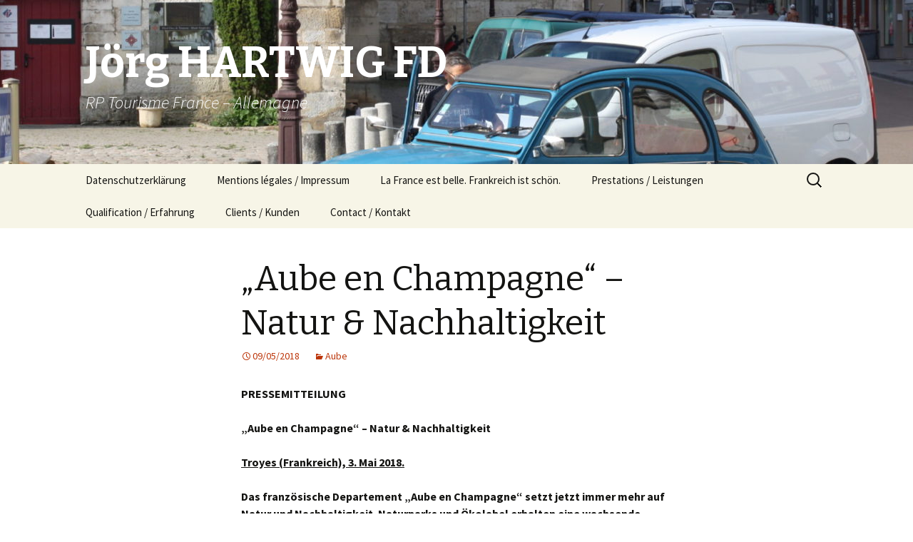

--- FILE ---
content_type: text/html; charset=UTF-8
request_url: https://jorghartwig.fr/aube-en-champagne-natur-nachhaltigkeit/
body_size: 11231
content:
<!DOCTYPE html>
<!--[if IE 7]>
<html class="ie ie7" lang="fr-FR">
<![endif]-->
<!--[if IE 8]>
<html class="ie ie8" lang="fr-FR">
<![endif]-->
<!--[if !(IE 7) & !(IE 8)]><!-->
<html lang="fr-FR">
<!--<![endif]-->
<head>
	<meta charset="UTF-8">
	<meta name="viewport" content="width=device-width">
	<title>„Aube en Champagne“ – Natur &#038; Nachhaltigkeit | Jörg HARTWIG FD</title>
	<link rel="profile" href="https://gmpg.org/xfn/11">
	<link rel="pingback" href="https://jorghartwig.fr/xmlrpc.php">
	<!--[if lt IE 9]>
	<script src="https://jorghartwig.fr/wp-content/themes/twentythirteen/js/html5.js?ver=3.7.0"></script>
	<![endif]-->
	<meta name='robots' content='max-image-preview:large' />
<link rel='dns-prefetch' href='//fonts.googleapis.com' />
<link href='https://fonts.gstatic.com' crossorigin rel='preconnect' />
<link rel="alternate" type="application/rss+xml" title="Jörg HARTWIG FD &raquo; Flux" href="https://jorghartwig.fr/feed/" />
<link rel="alternate" type="application/rss+xml" title="Jörg HARTWIG FD &raquo; Flux des commentaires" href="https://jorghartwig.fr/comments/feed/" />
<link rel="alternate" title="oEmbed (JSON)" type="application/json+oembed" href="https://jorghartwig.fr/wp-json/oembed/1.0/embed?url=https%3A%2F%2Fjorghartwig.fr%2Faube-en-champagne-natur-nachhaltigkeit%2F" />
<link rel="alternate" title="oEmbed (XML)" type="text/xml+oembed" href="https://jorghartwig.fr/wp-json/oembed/1.0/embed?url=https%3A%2F%2Fjorghartwig.fr%2Faube-en-champagne-natur-nachhaltigkeit%2F&#038;format=xml" />
<style id='wp-img-auto-sizes-contain-inline-css'>
img:is([sizes=auto i],[sizes^="auto," i]){contain-intrinsic-size:3000px 1500px}
/*# sourceURL=wp-img-auto-sizes-contain-inline-css */
</style>
<style id='wp-emoji-styles-inline-css'>

	img.wp-smiley, img.emoji {
		display: inline !important;
		border: none !important;
		box-shadow: none !important;
		height: 1em !important;
		width: 1em !important;
		margin: 0 0.07em !important;
		vertical-align: -0.1em !important;
		background: none !important;
		padding: 0 !important;
	}
/*# sourceURL=wp-emoji-styles-inline-css */
</style>
<style id='wp-block-library-inline-css'>
:root{--wp-block-synced-color:#7a00df;--wp-block-synced-color--rgb:122,0,223;--wp-bound-block-color:var(--wp-block-synced-color);--wp-editor-canvas-background:#ddd;--wp-admin-theme-color:#007cba;--wp-admin-theme-color--rgb:0,124,186;--wp-admin-theme-color-darker-10:#006ba1;--wp-admin-theme-color-darker-10--rgb:0,107,160.5;--wp-admin-theme-color-darker-20:#005a87;--wp-admin-theme-color-darker-20--rgb:0,90,135;--wp-admin-border-width-focus:2px}@media (min-resolution:192dpi){:root{--wp-admin-border-width-focus:1.5px}}.wp-element-button{cursor:pointer}:root .has-very-light-gray-background-color{background-color:#eee}:root .has-very-dark-gray-background-color{background-color:#313131}:root .has-very-light-gray-color{color:#eee}:root .has-very-dark-gray-color{color:#313131}:root .has-vivid-green-cyan-to-vivid-cyan-blue-gradient-background{background:linear-gradient(135deg,#00d084,#0693e3)}:root .has-purple-crush-gradient-background{background:linear-gradient(135deg,#34e2e4,#4721fb 50%,#ab1dfe)}:root .has-hazy-dawn-gradient-background{background:linear-gradient(135deg,#faaca8,#dad0ec)}:root .has-subdued-olive-gradient-background{background:linear-gradient(135deg,#fafae1,#67a671)}:root .has-atomic-cream-gradient-background{background:linear-gradient(135deg,#fdd79a,#004a59)}:root .has-nightshade-gradient-background{background:linear-gradient(135deg,#330968,#31cdcf)}:root .has-midnight-gradient-background{background:linear-gradient(135deg,#020381,#2874fc)}:root{--wp--preset--font-size--normal:16px;--wp--preset--font-size--huge:42px}.has-regular-font-size{font-size:1em}.has-larger-font-size{font-size:2.625em}.has-normal-font-size{font-size:var(--wp--preset--font-size--normal)}.has-huge-font-size{font-size:var(--wp--preset--font-size--huge)}.has-text-align-center{text-align:center}.has-text-align-left{text-align:left}.has-text-align-right{text-align:right}.has-fit-text{white-space:nowrap!important}#end-resizable-editor-section{display:none}.aligncenter{clear:both}.items-justified-left{justify-content:flex-start}.items-justified-center{justify-content:center}.items-justified-right{justify-content:flex-end}.items-justified-space-between{justify-content:space-between}.screen-reader-text{border:0;clip-path:inset(50%);height:1px;margin:-1px;overflow:hidden;padding:0;position:absolute;width:1px;word-wrap:normal!important}.screen-reader-text:focus{background-color:#ddd;clip-path:none;color:#444;display:block;font-size:1em;height:auto;left:5px;line-height:normal;padding:15px 23px 14px;text-decoration:none;top:5px;width:auto;z-index:100000}html :where(.has-border-color){border-style:solid}html :where([style*=border-top-color]){border-top-style:solid}html :where([style*=border-right-color]){border-right-style:solid}html :where([style*=border-bottom-color]){border-bottom-style:solid}html :where([style*=border-left-color]){border-left-style:solid}html :where([style*=border-width]){border-style:solid}html :where([style*=border-top-width]){border-top-style:solid}html :where([style*=border-right-width]){border-right-style:solid}html :where([style*=border-bottom-width]){border-bottom-style:solid}html :where([style*=border-left-width]){border-left-style:solid}html :where(img[class*=wp-image-]){height:auto;max-width:100%}:where(figure){margin:0 0 1em}html :where(.is-position-sticky){--wp-admin--admin-bar--position-offset:var(--wp-admin--admin-bar--height,0px)}@media screen and (max-width:600px){html :where(.is-position-sticky){--wp-admin--admin-bar--position-offset:0px}}

/*# sourceURL=wp-block-library-inline-css */
</style><style id='global-styles-inline-css'>
:root{--wp--preset--aspect-ratio--square: 1;--wp--preset--aspect-ratio--4-3: 4/3;--wp--preset--aspect-ratio--3-4: 3/4;--wp--preset--aspect-ratio--3-2: 3/2;--wp--preset--aspect-ratio--2-3: 2/3;--wp--preset--aspect-ratio--16-9: 16/9;--wp--preset--aspect-ratio--9-16: 9/16;--wp--preset--color--black: #000000;--wp--preset--color--cyan-bluish-gray: #abb8c3;--wp--preset--color--white: #fff;--wp--preset--color--pale-pink: #f78da7;--wp--preset--color--vivid-red: #cf2e2e;--wp--preset--color--luminous-vivid-orange: #ff6900;--wp--preset--color--luminous-vivid-amber: #fcb900;--wp--preset--color--light-green-cyan: #7bdcb5;--wp--preset--color--vivid-green-cyan: #00d084;--wp--preset--color--pale-cyan-blue: #8ed1fc;--wp--preset--color--vivid-cyan-blue: #0693e3;--wp--preset--color--vivid-purple: #9b51e0;--wp--preset--color--dark-gray: #141412;--wp--preset--color--red: #bc360a;--wp--preset--color--medium-orange: #db572f;--wp--preset--color--light-orange: #ea9629;--wp--preset--color--yellow: #fbca3c;--wp--preset--color--dark-brown: #220e10;--wp--preset--color--medium-brown: #722d19;--wp--preset--color--light-brown: #eadaa6;--wp--preset--color--beige: #e8e5ce;--wp--preset--color--off-white: #f7f5e7;--wp--preset--gradient--vivid-cyan-blue-to-vivid-purple: linear-gradient(135deg,rgb(6,147,227) 0%,rgb(155,81,224) 100%);--wp--preset--gradient--light-green-cyan-to-vivid-green-cyan: linear-gradient(135deg,rgb(122,220,180) 0%,rgb(0,208,130) 100%);--wp--preset--gradient--luminous-vivid-amber-to-luminous-vivid-orange: linear-gradient(135deg,rgb(252,185,0) 0%,rgb(255,105,0) 100%);--wp--preset--gradient--luminous-vivid-orange-to-vivid-red: linear-gradient(135deg,rgb(255,105,0) 0%,rgb(207,46,46) 100%);--wp--preset--gradient--very-light-gray-to-cyan-bluish-gray: linear-gradient(135deg,rgb(238,238,238) 0%,rgb(169,184,195) 100%);--wp--preset--gradient--cool-to-warm-spectrum: linear-gradient(135deg,rgb(74,234,220) 0%,rgb(151,120,209) 20%,rgb(207,42,186) 40%,rgb(238,44,130) 60%,rgb(251,105,98) 80%,rgb(254,248,76) 100%);--wp--preset--gradient--blush-light-purple: linear-gradient(135deg,rgb(255,206,236) 0%,rgb(152,150,240) 100%);--wp--preset--gradient--blush-bordeaux: linear-gradient(135deg,rgb(254,205,165) 0%,rgb(254,45,45) 50%,rgb(107,0,62) 100%);--wp--preset--gradient--luminous-dusk: linear-gradient(135deg,rgb(255,203,112) 0%,rgb(199,81,192) 50%,rgb(65,88,208) 100%);--wp--preset--gradient--pale-ocean: linear-gradient(135deg,rgb(255,245,203) 0%,rgb(182,227,212) 50%,rgb(51,167,181) 100%);--wp--preset--gradient--electric-grass: linear-gradient(135deg,rgb(202,248,128) 0%,rgb(113,206,126) 100%);--wp--preset--gradient--midnight: linear-gradient(135deg,rgb(2,3,129) 0%,rgb(40,116,252) 100%);--wp--preset--gradient--autumn-brown: linear-gradient(135deg, rgba(226,45,15,1) 0%, rgba(158,25,13,1) 100%);--wp--preset--gradient--sunset-yellow: linear-gradient(135deg, rgba(233,139,41,1) 0%, rgba(238,179,95,1) 100%);--wp--preset--gradient--light-sky: linear-gradient(135deg,rgba(228,228,228,1.0) 0%,rgba(208,225,252,1.0) 100%);--wp--preset--gradient--dark-sky: linear-gradient(135deg,rgba(0,0,0,1.0) 0%,rgba(56,61,69,1.0) 100%);--wp--preset--font-size--small: 13px;--wp--preset--font-size--medium: 20px;--wp--preset--font-size--large: 36px;--wp--preset--font-size--x-large: 42px;--wp--preset--spacing--20: 0.44rem;--wp--preset--spacing--30: 0.67rem;--wp--preset--spacing--40: 1rem;--wp--preset--spacing--50: 1.5rem;--wp--preset--spacing--60: 2.25rem;--wp--preset--spacing--70: 3.38rem;--wp--preset--spacing--80: 5.06rem;--wp--preset--shadow--natural: 6px 6px 9px rgba(0, 0, 0, 0.2);--wp--preset--shadow--deep: 12px 12px 50px rgba(0, 0, 0, 0.4);--wp--preset--shadow--sharp: 6px 6px 0px rgba(0, 0, 0, 0.2);--wp--preset--shadow--outlined: 6px 6px 0px -3px rgb(255, 255, 255), 6px 6px rgb(0, 0, 0);--wp--preset--shadow--crisp: 6px 6px 0px rgb(0, 0, 0);}:where(.is-layout-flex){gap: 0.5em;}:where(.is-layout-grid){gap: 0.5em;}body .is-layout-flex{display: flex;}.is-layout-flex{flex-wrap: wrap;align-items: center;}.is-layout-flex > :is(*, div){margin: 0;}body .is-layout-grid{display: grid;}.is-layout-grid > :is(*, div){margin: 0;}:where(.wp-block-columns.is-layout-flex){gap: 2em;}:where(.wp-block-columns.is-layout-grid){gap: 2em;}:where(.wp-block-post-template.is-layout-flex){gap: 1.25em;}:where(.wp-block-post-template.is-layout-grid){gap: 1.25em;}.has-black-color{color: var(--wp--preset--color--black) !important;}.has-cyan-bluish-gray-color{color: var(--wp--preset--color--cyan-bluish-gray) !important;}.has-white-color{color: var(--wp--preset--color--white) !important;}.has-pale-pink-color{color: var(--wp--preset--color--pale-pink) !important;}.has-vivid-red-color{color: var(--wp--preset--color--vivid-red) !important;}.has-luminous-vivid-orange-color{color: var(--wp--preset--color--luminous-vivid-orange) !important;}.has-luminous-vivid-amber-color{color: var(--wp--preset--color--luminous-vivid-amber) !important;}.has-light-green-cyan-color{color: var(--wp--preset--color--light-green-cyan) !important;}.has-vivid-green-cyan-color{color: var(--wp--preset--color--vivid-green-cyan) !important;}.has-pale-cyan-blue-color{color: var(--wp--preset--color--pale-cyan-blue) !important;}.has-vivid-cyan-blue-color{color: var(--wp--preset--color--vivid-cyan-blue) !important;}.has-vivid-purple-color{color: var(--wp--preset--color--vivid-purple) !important;}.has-black-background-color{background-color: var(--wp--preset--color--black) !important;}.has-cyan-bluish-gray-background-color{background-color: var(--wp--preset--color--cyan-bluish-gray) !important;}.has-white-background-color{background-color: var(--wp--preset--color--white) !important;}.has-pale-pink-background-color{background-color: var(--wp--preset--color--pale-pink) !important;}.has-vivid-red-background-color{background-color: var(--wp--preset--color--vivid-red) !important;}.has-luminous-vivid-orange-background-color{background-color: var(--wp--preset--color--luminous-vivid-orange) !important;}.has-luminous-vivid-amber-background-color{background-color: var(--wp--preset--color--luminous-vivid-amber) !important;}.has-light-green-cyan-background-color{background-color: var(--wp--preset--color--light-green-cyan) !important;}.has-vivid-green-cyan-background-color{background-color: var(--wp--preset--color--vivid-green-cyan) !important;}.has-pale-cyan-blue-background-color{background-color: var(--wp--preset--color--pale-cyan-blue) !important;}.has-vivid-cyan-blue-background-color{background-color: var(--wp--preset--color--vivid-cyan-blue) !important;}.has-vivid-purple-background-color{background-color: var(--wp--preset--color--vivid-purple) !important;}.has-black-border-color{border-color: var(--wp--preset--color--black) !important;}.has-cyan-bluish-gray-border-color{border-color: var(--wp--preset--color--cyan-bluish-gray) !important;}.has-white-border-color{border-color: var(--wp--preset--color--white) !important;}.has-pale-pink-border-color{border-color: var(--wp--preset--color--pale-pink) !important;}.has-vivid-red-border-color{border-color: var(--wp--preset--color--vivid-red) !important;}.has-luminous-vivid-orange-border-color{border-color: var(--wp--preset--color--luminous-vivid-orange) !important;}.has-luminous-vivid-amber-border-color{border-color: var(--wp--preset--color--luminous-vivid-amber) !important;}.has-light-green-cyan-border-color{border-color: var(--wp--preset--color--light-green-cyan) !important;}.has-vivid-green-cyan-border-color{border-color: var(--wp--preset--color--vivid-green-cyan) !important;}.has-pale-cyan-blue-border-color{border-color: var(--wp--preset--color--pale-cyan-blue) !important;}.has-vivid-cyan-blue-border-color{border-color: var(--wp--preset--color--vivid-cyan-blue) !important;}.has-vivid-purple-border-color{border-color: var(--wp--preset--color--vivid-purple) !important;}.has-vivid-cyan-blue-to-vivid-purple-gradient-background{background: var(--wp--preset--gradient--vivid-cyan-blue-to-vivid-purple) !important;}.has-light-green-cyan-to-vivid-green-cyan-gradient-background{background: var(--wp--preset--gradient--light-green-cyan-to-vivid-green-cyan) !important;}.has-luminous-vivid-amber-to-luminous-vivid-orange-gradient-background{background: var(--wp--preset--gradient--luminous-vivid-amber-to-luminous-vivid-orange) !important;}.has-luminous-vivid-orange-to-vivid-red-gradient-background{background: var(--wp--preset--gradient--luminous-vivid-orange-to-vivid-red) !important;}.has-very-light-gray-to-cyan-bluish-gray-gradient-background{background: var(--wp--preset--gradient--very-light-gray-to-cyan-bluish-gray) !important;}.has-cool-to-warm-spectrum-gradient-background{background: var(--wp--preset--gradient--cool-to-warm-spectrum) !important;}.has-blush-light-purple-gradient-background{background: var(--wp--preset--gradient--blush-light-purple) !important;}.has-blush-bordeaux-gradient-background{background: var(--wp--preset--gradient--blush-bordeaux) !important;}.has-luminous-dusk-gradient-background{background: var(--wp--preset--gradient--luminous-dusk) !important;}.has-pale-ocean-gradient-background{background: var(--wp--preset--gradient--pale-ocean) !important;}.has-electric-grass-gradient-background{background: var(--wp--preset--gradient--electric-grass) !important;}.has-midnight-gradient-background{background: var(--wp--preset--gradient--midnight) !important;}.has-small-font-size{font-size: var(--wp--preset--font-size--small) !important;}.has-medium-font-size{font-size: var(--wp--preset--font-size--medium) !important;}.has-large-font-size{font-size: var(--wp--preset--font-size--large) !important;}.has-x-large-font-size{font-size: var(--wp--preset--font-size--x-large) !important;}
/*# sourceURL=global-styles-inline-css */
</style>

<style id='classic-theme-styles-inline-css'>
/*! This file is auto-generated */
.wp-block-button__link{color:#fff;background-color:#32373c;border-radius:9999px;box-shadow:none;text-decoration:none;padding:calc(.667em + 2px) calc(1.333em + 2px);font-size:1.125em}.wp-block-file__button{background:#32373c;color:#fff;text-decoration:none}
/*# sourceURL=/wp-includes/css/classic-themes.min.css */
</style>
<link rel='stylesheet' id='twentythirteen-fonts-css' href='https://fonts.googleapis.com/css?family=Source+Sans+Pro%3A300%2C400%2C700%2C300italic%2C400italic%2C700italic%7CBitter%3A400%2C700&#038;subset=latin%2Clatin-ext&#038;display=fallback' media='all' />
<link rel='stylesheet' id='genericons-css' href='https://jorghartwig.fr/wp-content/themes/twentythirteen/genericons/genericons.css?ver=3.0.3' media='all' />
<link rel='stylesheet' id='twentythirteen-style-css' href='https://jorghartwig.fr/wp-content/themes/twentythirteen/style.css?ver=20221101' media='all' />
<link rel='stylesheet' id='twentythirteen-block-style-css' href='https://jorghartwig.fr/wp-content/themes/twentythirteen/css/blocks.css?ver=20210622' media='all' />
<script src="https://jorghartwig.fr/wp-includes/js/jquery/jquery.min.js?ver=3.7.1" id="jquery-core-js"></script>
<script src="https://jorghartwig.fr/wp-includes/js/jquery/jquery-migrate.min.js?ver=3.4.1" id="jquery-migrate-js"></script>
<link rel="https://api.w.org/" href="https://jorghartwig.fr/wp-json/" /><link rel="alternate" title="JSON" type="application/json" href="https://jorghartwig.fr/wp-json/wp/v2/posts/453" /><link rel="EditURI" type="application/rsd+xml" title="RSD" href="https://jorghartwig.fr/xmlrpc.php?rsd" />
<meta name="generator" content="WordPress 6.9" />
<link rel="canonical" href="https://jorghartwig.fr/aube-en-champagne-natur-nachhaltigkeit/" />
<link rel='shortlink' href='https://jorghartwig.fr/?p=453' />
<style>.recentcomments a{display:inline !important;padding:0 !important;margin:0 !important;}</style>	<style type="text/css" id="twentythirteen-header-css">
		.site-header {
		background: url(https://jorghartwig.fr/wp-content/uploads/2020/06/cropped-IMG_3979-scaled-1.jpg) no-repeat scroll top;
		background-size: 1600px auto;
	}
	@media (max-width: 767px) {
		.site-header {
			background-size: 768px auto;
		}
	}
	@media (max-width: 359px) {
		.site-header {
			background-size: 360px auto;
		}
	}
				.site-title,
		.site-description {
			color: #ffffff;
		}
		</style>
	</head>

<body class="wp-singular post-template-default single single-post postid-453 single-format-standard wp-embed-responsive wp-theme-twentythirteen single-author">
		<div id="page" class="hfeed site">
		<header id="masthead" class="site-header">
			<a class="home-link" href="https://jorghartwig.fr/" title="Jörg HARTWIG FD" rel="home">
				<h1 class="site-title">Jörg HARTWIG FD</h1>
				<h2 class="site-description">RP Tourisme France &#8211; Allemagne</h2>
			</a>

			<div id="navbar" class="navbar">
				<nav id="site-navigation" class="navigation main-navigation">
					<button class="menu-toggle">Menu</button>
					<a class="screen-reader-text skip-link" href="#content" title="Aller au contenu">Aller au contenu</a>
					<div id="primary-menu" class="nav-menu"><ul>
<li class="page_item page-item-542"><a href="https://jorghartwig.fr/datenschutzerklarung/">Datenschutzerklärung</a></li>
<li class="page_item page-item-459"><a href="https://jorghartwig.fr/impressum-mentions-legales/">Mentions légales / Impressum</a></li>
<li class="page_item page-item-2"><a href="https://jorghartwig.fr/">La France est belle. Frankreich ist schön.</a></li>
<li class="page_item page-item-135"><a href="https://jorghartwig.fr/prestations-leistungen/">Prestations / Leistungen</a></li>
<li class="page_item page-item-14"><a href="https://jorghartwig.fr/qualificationexperiences/">Qualification / Erfahrung</a></li>
<li class="page_item page-item-28"><a href="https://jorghartwig.fr/clients-kunden/">Clients / Kunden</a></li>
<li class="page_item page-item-31"><a href="https://jorghartwig.fr/contact-kontakt/">Contact / Kontakt</a></li>
</ul></div>
					<form role="search" method="get" class="search-form" action="https://jorghartwig.fr/">
				<label>
					<span class="screen-reader-text">Rechercher :</span>
					<input type="search" class="search-field" placeholder="Rechercher…" value="" name="s" />
				</label>
				<input type="submit" class="search-submit" value="Rechercher" />
			</form>				</nav><!-- #site-navigation -->
			</div><!-- #navbar -->
		</header><!-- #masthead -->

		<div id="main" class="site-main">

	<div id="primary" class="content-area">
		<div id="content" class="site-content" role="main">

			
				
<article id="post-453" class="post-453 post type-post status-publish format-standard hentry category-aube">
	<header class="entry-header">
		
				<h1 class="entry-title">„Aube en Champagne“ – Natur &#038; Nachhaltigkeit</h1>
		
		<div class="entry-meta">
			<span class="date"><a href="https://jorghartwig.fr/aube-en-champagne-natur-nachhaltigkeit/" title="Permalien vers „Aube en Champagne“ – Natur &#038; Nachhaltigkeit" rel="bookmark"><time class="entry-date" datetime="2018-05-09T15:12:16+02:00">09/05/2018</time></a></span><span class="categories-links"><a href="https://jorghartwig.fr/category/aube/" rel="category tag">Aube</a></span><span class="author vcard"><a class="url fn n" href="https://jorghartwig.fr/author/admin/" title="Afficher tous les articles par admin" rel="author">admin</a></span>					</div><!-- .entry-meta -->
	</header><!-- .entry-header -->

		<div class="entry-content">
		<p><strong>PRESSEMITTEILUNG</strong></p>
<p><strong>„Aube en Champagne“ – Natur &amp; Nachhaltigkeit</strong></p>
<p><strong><u>Troyes (Frankreich), 3. Mai 2018.</u></strong></p>
<p><strong>Das französische Departement „Aube en Champagne“ setzt jetzt immer mehr auf Natur und Nachhaltigkeit. Naturparks und Ökolabel erhalten eine wachsende  Bedeutung für den regionalen Tourismus. Süd-östlich von Paris gelegen, ist das Gebiet von Deutschland leicht erreichbar.</strong></p>
<p>„Mit 80% ländlichem Naturraum, einem natürlichen Erbe und  Landschaften von großer Vielfalt, hat „Aube en Champagne“ viele Vorzüge, um ein Schlüsselziel für Slow-Tourisme zu sein; Tourismus bei dem man sich Zeit lässt“ weiß Christelle Taillardat, Direktorin des dortigenTourismusamtes.</p>
<p>Nachhaltigkeit im Tourismus wird für die „Aube en Champagne“ groß geschrieben. Das Departement ist führend in der Umweltetikettierung der Hotels und hat das Zertifikat ISO 20121 für umweltverantwortliches Management der Veranstaltungen erhalten. Das Tourismusamt fördert besonders nachhaltige Aktivitäten und stellt sie in den Vordergrund. Auch die Champagner-Winzer folgen diesem Leitmotiv mit nachhaltigem Weinanbau „Terra Vitis“, „Viticulture durable en Champagne“, der Umweltzertifizierung „Haute Valeur Environnementale“ und biologisch-dynamischer Landwirtschaft. In der „Aube en Champagne“ ist man sich bewusst das in der Nachhaltigkeit die Zukunft liegt und dass wir schonend mit unserer Erde umgehen müssen. Tourismus kann im ländlichen Raum aber positiv wirken. Die „Aube en Champagne“ hat in diesem Sinne viele Stärken und versucht Neuerungen durchzusetzen. Zum Beispiel mit einem neuen Slow Tourisme Lab. Auch ist es das erste Departement im Nord-Osten Frankreichs, das den „Grünen Pass“ unter der Schirmherrschaft der UNO einsetzen will.</p>
<p><strong>Natur pur</strong></p>
<p>Der Regionale Naturpark Forêt d’Orient erstreckt sich 20 Minuten östlich von Troyes über eine Fläche von rund 80.000 Hektar. Inmitten des Naturparks befinden sich drei künstlich angelegte Seen die von dichten Wäldern und Feuchtgebieten umgeben sind. Der „Lac d’Orient“ gilt mit 23 km² Fläche und 200 Millionen Kubikmetern Fassungsvermögen als drittgrößter künstlicher See Frankreichs. Der See entwickelte sich schnell zu einem wertvollen Ökosystem und einem beliebten Urlaubsziel. Er ist bedeutender ornithologischer Standpunkt, sowohl für Zugvögel als auch für Nisttätigkeiten. Tiere lassen sich gut im „Espace Faune“ beobachten. Am Orient-See gilt: Baden an drei großen Stränden, Segeln und Angeln erlaubt; Motoren verboten. Der benachbarte Temple-See mit 1.800 Hektar ist das Königreich der Angler und Kleinsegelboote. Wandern, Radfahren und Mountainbike-Touren gehören zu den beliebten Aktivitäten im Naturpark. Campingplätze, Gästezimmer und Hotels befinden sich in der Nähe. Auch eine nachgebaute Windmühle aus dem 18. Jahrhundert gibt es in Dosches zu besichtigen. Sie erinnert daran, dass das Departement damals mit 140 Windmühlen traditionsgemäß nahezu übersät war.</p>
<p>Wer diese Landschaft von oben betrachten will, kann eine Fahrt mit dem Heißluft Ballon machen. Champagne Air Show bietet an Bord in luftiger Höhe eine Feinschmeckermahlzeit mit Champagnerverkostung an.</p>
<p>Champagner ist bei einem Aufenthalt in der „Aube“ natürlich unumgänglich. An der Côte de Bar im Süden von Troyes sind die Weinberge in eine erstaunliche Naturlandschaft eingebettet. Sie lässt sich auf der 220 Kilometer langen touristischen Champagnerstraße mit 45 Partnerwinzern entdecken. Zu Fuß oder mit dem Fahrrad kann man auch alte Winzerunterstände aus Stein, die sogenannten „Cadoles“ erkunden. Sie sind der Ausdruck einer Jahrhunderte alten Tradition. Ganz ökologisch und weniger anstrengend, lassen sich die Weinberge des Champagne Richardot auch mit einem Elektroauto befahren.</p>
<p>Gastronomische Entdeckungen in intakter Natur bietet das Pays d’Othe: tiefe Wälder, romantische Täler und unzählige Obstgärten. Zu den Spezialitäten gehört daher der Apfelmost der im Bauernhof „Ferme d’Hotte“ sogar völlig biologisch ist. Aber auch der Käse aus Chaource ist sehr berühmt. In diesem Gebiet sollte man einen Besuch von Ervy-le-Châtel mit seinem besonders schönen Dorfbild nicht auslassen.</p>
<p>Allgemeine touristische Informationen: Tourismusamt „Aube en Champagne Tourisme“, 34 Quai Dampierre, 10000 Troyes, FRANKREICH, <a href="http://www.aube-champagne.com/de">www.aube-champagne.com/de</a>  (Deutsch), Tel.: +33 325 42 50 00.</p>
<p>__________________________</p>
<p><strong>„Aube en Champagne“</strong> ist ein französisches Departement süd-östlich von Paris, das nach dem gleichnamigen Fluss benannt wurde. Das Gebiet ist mit 6.004 km² mehr als doppelt so groß wie das Saarland und hat ungefähr 305.000 Einwohner. Hauptstadt des Departements ist Troyes, die Schöne aus dem Mittelalter mit ihrer Kathedrale und neun Kirchen im Stadtzentrum. Die Stadt ist für Buntglasfenster, historische Fachwerkhäuser und auch als moderne Shopping-Destination mit großen Outlet-Zentren bekannt. Zu den weiteren großen Sehenswürdigkeiten des Departements gehören die Champagneranbaugebiete und die touristische Champagnerstraße sowie der regionale Naturpark Forêt d’Orient und die großen Seen. Die berühmten Persönlichkeiten Pierre-Auguste Renoir, Camille Claudel, Bernhard von Clairvaux und Napoleon haben eine enge Verbindung zum Departement Aube. Troyes ist ungefähr 500 Kilometer von Köln, Frankfurt oder Stuttgart entfernt.</p>
<p><strong>Fremdenverkehrsamt „Aube en Champagne Tourisme“</strong></p>
<p>34 Quai Dampierre, 10000 Troyes, FRANKREICH, <a href="http://www.aube-champagne.com/de">www.aube-champagne.com/de</a></p>
<p><strong>Fotos zum Downloaden</strong>: <a href="https://we.tl/hoQ9yGxcPF">https://we.tl/hoQ9yGxcPF</a> (der Link ist nur einige Tage aktiv). Gerne schicken wir Ihnen auf Anfrage auch Fotos per Mail.</p>
<p><strong>Redaktionskontakt: Jörg HARTWIG FD</strong></p>
<p>Jörg HARTWIG FD, 13 rue de Gravelle, 25660 Morre (Besançon), FRANKREICH,</p>
<p>Tel. : +33 (0)9 73 18 46 23, <u><a href="mailto:jorg.hartwig@aliceadsl.fr">jorg.hartwig@aliceadsl.fr</a></u> , <a href="http://www.jorghartwig.fr">www.jorghartwig.fr</a></p>
<p>Bitte schicken Sie eine Mail an <a href="mailto:jorg.hartwig@aliceadsl.fr">jorg.hartwig@aliceadsl.fr</a> wenn Sie keine weiteren Pressemitteilungen von uns erhalten möchten.</p>
	</div><!-- .entry-content -->
	
	<footer class="entry-meta">
		
			</footer><!-- .entry-meta -->
</article><!-- #post -->
						<nav class="navigation post-navigation">
		<h1 class="screen-reader-text">Navigation des articles</h1>
		<div class="nav-links">

			<a href="https://jorghartwig.fr/burgund-franche-comte-ein-radwanderweg-wird-getauft/" rel="prev"><span class="meta-nav">&larr;</span> Burgund-Franche-Comté : Ein Radwanderweg wird getauft</a>			<a href="https://jorghartwig.fr/%ef%bb%bfsommerfreuden-in-den-sudvogesen/" rel="next">﻿Sommerfreuden in den Südvogesen <span class="meta-nav">&rarr;</span></a>
		</div><!-- .nav-links -->
	</nav><!-- .navigation -->
						
<div id="comments" class="comments-area">

	
	
</div><!-- #comments -->

			
		</div><!-- #content -->
	</div><!-- #primary -->


		</div><!-- #main -->
		<footer id="colophon" class="site-footer">
				<div id="secondary" class="sidebar-container" role="complementary">
		<div class="widget-area">
			<aside id="search-2" class="widget widget_search"><form role="search" method="get" class="search-form" action="https://jorghartwig.fr/">
				<label>
					<span class="screen-reader-text">Rechercher :</span>
					<input type="search" class="search-field" placeholder="Rechercher…" value="" name="s" />
				</label>
				<input type="submit" class="search-submit" value="Rechercher" />
			</form></aside>
		<aside id="recent-posts-2" class="widget widget_recent_entries">
		<h3 class="widget-title">Articles récents</h3><nav aria-label="Articles récents">
		<ul>
											<li>
					<a href="https://jorghartwig.fr/bonus/">BONUS</a>
									</li>
											<li>
					<a href="https://jorghartwig.fr/montbeliard-und-umgebung-jetzt-offiziell-hundefreundlich-willkommen-im-toutourisme/">Montbéliard und Umgebung: Jetzt offiziell hundefreundlich – Willkommen im « Toutourisme »</a>
									</li>
											<li>
					<a href="https://jorghartwig.fr/949-2/">Burgund für Entdecker, die sich Zeit nehmen</a>
									</li>
											<li>
					<a href="https://jorghartwig.fr/350-250-70-10-ein-jahr-der-unesco/">350, 250, 70, 10 &#8211; ein Jahr der UNESCO</a>
									</li>
											<li>
					<a href="https://jorghartwig.fr/vendee-abenteuer-und-sport-an-der-atlantikkuste-wettkampf-im-meer-mit-polynesischen-pirogen/">Vendée : Abenteuer und Sport an der Atlantikküste – Wettkampf im Meer mit polynesischen Pirogen</a>
									</li>
					</ul>

		</nav></aside><aside id="categories-2" class="widget widget_categories"><h3 class="widget-title">Catégories</h3><nav aria-label="Catégories">
			<ul>
					<li class="cat-item cat-item-10"><a href="https://jorghartwig.fr/category/aube/">Aube</a> (38)
</li>
	<li class="cat-item cat-item-25"><a href="https://jorghartwig.fr/category/belfort/">Belfort</a> (2)
</li>
	<li class="cat-item cat-item-20"><a href="https://jorghartwig.fr/category/bremen-breme/">Bremen (Brême)</a> (1)
</li>
	<li class="cat-item cat-item-29"><a href="https://jorghartwig.fr/category/burgund/">Burgund</a> (11)
</li>
	<li class="cat-item cat-item-18"><a href="https://jorghartwig.fr/category/burgund-franche-comte/">Burgund Franche-Comté</a> (59)
</li>
	<li class="cat-item cat-item-13"><a href="https://jorghartwig.fr/category/chambord/">Chambord</a> (1)
</li>
	<li class="cat-item cat-item-15"><a href="https://jorghartwig.fr/category/haute-marne/">Haute &#8211; Marne</a> (1)
</li>
	<li class="cat-item cat-item-22"><a href="https://jorghartwig.fr/category/jura/">Jura</a> (9)
</li>
	<li class="cat-item cat-item-27"><a href="https://jorghartwig.fr/category/korsika/">Korsika</a> (1)
</li>
	<li class="cat-item cat-item-26"><a href="https://jorghartwig.fr/category/mna/">MNA</a> (6)
</li>
	<li class="cat-item cat-item-21"><a href="https://jorghartwig.fr/category/montbeliard/">Montbéliard</a> (18)
</li>
	<li class="cat-item cat-item-23"><a href="https://jorghartwig.fr/category/romantische-strase/">Romantische Straße</a> (1)
</li>
	<li class="cat-item cat-item-16"><a href="https://jorghartwig.fr/category/sarre/">Sarre</a> (2)
</li>
	<li class="cat-item cat-item-28"><a href="https://jorghartwig.fr/category/sudvogesen/">Südvogesen</a> (6)
</li>
	<li class="cat-item cat-item-1"><a href="https://jorghartwig.fr/category/uncategorized/">Uncategorized</a> (6)
</li>
	<li class="cat-item cat-item-11"><a href="https://jorghartwig.fr/category/vendee/">Vendée</a> (41)
</li>
	<li class="cat-item cat-item-24"><a href="https://jorghartwig.fr/category/zugspitz-region/">Zugspitz Region</a> (1)
</li>
			</ul>

			</nav></aside><aside id="meta-2" class="widget widget_meta"><h3 class="widget-title">Méta</h3><nav aria-label="Méta">
		<ul>
						<li><a href="https://jorghartwig.fr/wp-login.php">Connexion</a></li>
			<li><a href="https://jorghartwig.fr/feed/">Flux des publications</a></li>
			<li><a href="https://jorghartwig.fr/comments/feed/">Flux des commentaires</a></li>

			<li><a href="https://fr.wordpress.org/">Site de WordPress-FR</a></li>
		</ul>

		</nav></aside>
		<aside id="recent-posts-3" class="widget widget_recent_entries">
		<h3 class="widget-title">Articles récents</h3><nav aria-label="Articles récents">
		<ul>
											<li>
					<a href="https://jorghartwig.fr/bonus/">BONUS</a>
									</li>
											<li>
					<a href="https://jorghartwig.fr/montbeliard-und-umgebung-jetzt-offiziell-hundefreundlich-willkommen-im-toutourisme/">Montbéliard und Umgebung: Jetzt offiziell hundefreundlich – Willkommen im « Toutourisme »</a>
									</li>
											<li>
					<a href="https://jorghartwig.fr/949-2/">Burgund für Entdecker, die sich Zeit nehmen</a>
									</li>
											<li>
					<a href="https://jorghartwig.fr/350-250-70-10-ein-jahr-der-unesco/">350, 250, 70, 10 &#8211; ein Jahr der UNESCO</a>
									</li>
											<li>
					<a href="https://jorghartwig.fr/vendee-abenteuer-und-sport-an-der-atlantikkuste-wettkampf-im-meer-mit-polynesischen-pirogen/">Vendée : Abenteuer und Sport an der Atlantikküste – Wettkampf im Meer mit polynesischen Pirogen</a>
									</li>
					</ul>

		</nav></aside><aside id="nav_menu-2" class="widget widget_nav_menu"><h3 class="widget-title">JorgHartwigFD</h3><nav class="menu-twitter-container" aria-label="JorgHartwigFD"><ul id="menu-twitter" class="menu"><li id="menu-item-63" class="menu-item menu-item-type-custom menu-item-object-custom menu-item-63"><a href="https://twitter.com/HartwigFD">Twitter</a></li>
</ul></nav></aside>		</div><!-- .widget-area -->
	</div><!-- #secondary -->

			<div class="site-info">
												<a href="https://wordpress.org/" class="imprint">
					Fièrement propulsé par WordPress				</a>
			</div><!-- .site-info -->
		</footer><!-- #colophon -->
	</div><!-- #page -->

	<script type="speculationrules">
{"prefetch":[{"source":"document","where":{"and":[{"href_matches":"/*"},{"not":{"href_matches":["/wp-*.php","/wp-admin/*","/wp-content/uploads/*","/wp-content/*","/wp-content/plugins/*","/wp-content/themes/twentythirteen/*","/*\\?(.+)"]}},{"not":{"selector_matches":"a[rel~=\"nofollow\"]"}},{"not":{"selector_matches":".no-prefetch, .no-prefetch a"}}]},"eagerness":"conservative"}]}
</script>
<script src="https://jorghartwig.fr/wp-includes/js/imagesloaded.min.js?ver=5.0.0" id="imagesloaded-js"></script>
<script src="https://jorghartwig.fr/wp-includes/js/masonry.min.js?ver=4.2.2" id="masonry-js"></script>
<script src="https://jorghartwig.fr/wp-includes/js/jquery/jquery.masonry.min.js?ver=3.1.2b" id="jquery-masonry-js"></script>
<script src="https://jorghartwig.fr/wp-content/themes/twentythirteen/js/functions.js?ver=20210122" id="twentythirteen-script-js"></script>
<script id="wp-emoji-settings" type="application/json">
{"baseUrl":"https://s.w.org/images/core/emoji/17.0.2/72x72/","ext":".png","svgUrl":"https://s.w.org/images/core/emoji/17.0.2/svg/","svgExt":".svg","source":{"concatemoji":"https://jorghartwig.fr/wp-includes/js/wp-emoji-release.min.js?ver=6.9"}}
</script>
<script type="module">
/*! This file is auto-generated */
const a=JSON.parse(document.getElementById("wp-emoji-settings").textContent),o=(window._wpemojiSettings=a,"wpEmojiSettingsSupports"),s=["flag","emoji"];function i(e){try{var t={supportTests:e,timestamp:(new Date).valueOf()};sessionStorage.setItem(o,JSON.stringify(t))}catch(e){}}function c(e,t,n){e.clearRect(0,0,e.canvas.width,e.canvas.height),e.fillText(t,0,0);t=new Uint32Array(e.getImageData(0,0,e.canvas.width,e.canvas.height).data);e.clearRect(0,0,e.canvas.width,e.canvas.height),e.fillText(n,0,0);const a=new Uint32Array(e.getImageData(0,0,e.canvas.width,e.canvas.height).data);return t.every((e,t)=>e===a[t])}function p(e,t){e.clearRect(0,0,e.canvas.width,e.canvas.height),e.fillText(t,0,0);var n=e.getImageData(16,16,1,1);for(let e=0;e<n.data.length;e++)if(0!==n.data[e])return!1;return!0}function u(e,t,n,a){switch(t){case"flag":return n(e,"\ud83c\udff3\ufe0f\u200d\u26a7\ufe0f","\ud83c\udff3\ufe0f\u200b\u26a7\ufe0f")?!1:!n(e,"\ud83c\udde8\ud83c\uddf6","\ud83c\udde8\u200b\ud83c\uddf6")&&!n(e,"\ud83c\udff4\udb40\udc67\udb40\udc62\udb40\udc65\udb40\udc6e\udb40\udc67\udb40\udc7f","\ud83c\udff4\u200b\udb40\udc67\u200b\udb40\udc62\u200b\udb40\udc65\u200b\udb40\udc6e\u200b\udb40\udc67\u200b\udb40\udc7f");case"emoji":return!a(e,"\ud83e\u1fac8")}return!1}function f(e,t,n,a){let r;const o=(r="undefined"!=typeof WorkerGlobalScope&&self instanceof WorkerGlobalScope?new OffscreenCanvas(300,150):document.createElement("canvas")).getContext("2d",{willReadFrequently:!0}),s=(o.textBaseline="top",o.font="600 32px Arial",{});return e.forEach(e=>{s[e]=t(o,e,n,a)}),s}function r(e){var t=document.createElement("script");t.src=e,t.defer=!0,document.head.appendChild(t)}a.supports={everything:!0,everythingExceptFlag:!0},new Promise(t=>{let n=function(){try{var e=JSON.parse(sessionStorage.getItem(o));if("object"==typeof e&&"number"==typeof e.timestamp&&(new Date).valueOf()<e.timestamp+604800&&"object"==typeof e.supportTests)return e.supportTests}catch(e){}return null}();if(!n){if("undefined"!=typeof Worker&&"undefined"!=typeof OffscreenCanvas&&"undefined"!=typeof URL&&URL.createObjectURL&&"undefined"!=typeof Blob)try{var e="postMessage("+f.toString()+"("+[JSON.stringify(s),u.toString(),c.toString(),p.toString()].join(",")+"));",a=new Blob([e],{type:"text/javascript"});const r=new Worker(URL.createObjectURL(a),{name:"wpTestEmojiSupports"});return void(r.onmessage=e=>{i(n=e.data),r.terminate(),t(n)})}catch(e){}i(n=f(s,u,c,p))}t(n)}).then(e=>{for(const n in e)a.supports[n]=e[n],a.supports.everything=a.supports.everything&&a.supports[n],"flag"!==n&&(a.supports.everythingExceptFlag=a.supports.everythingExceptFlag&&a.supports[n]);var t;a.supports.everythingExceptFlag=a.supports.everythingExceptFlag&&!a.supports.flag,a.supports.everything||((t=a.source||{}).concatemoji?r(t.concatemoji):t.wpemoji&&t.twemoji&&(r(t.twemoji),r(t.wpemoji)))});
//# sourceURL=https://jorghartwig.fr/wp-includes/js/wp-emoji-loader.min.js
</script>
</body>
</html>
